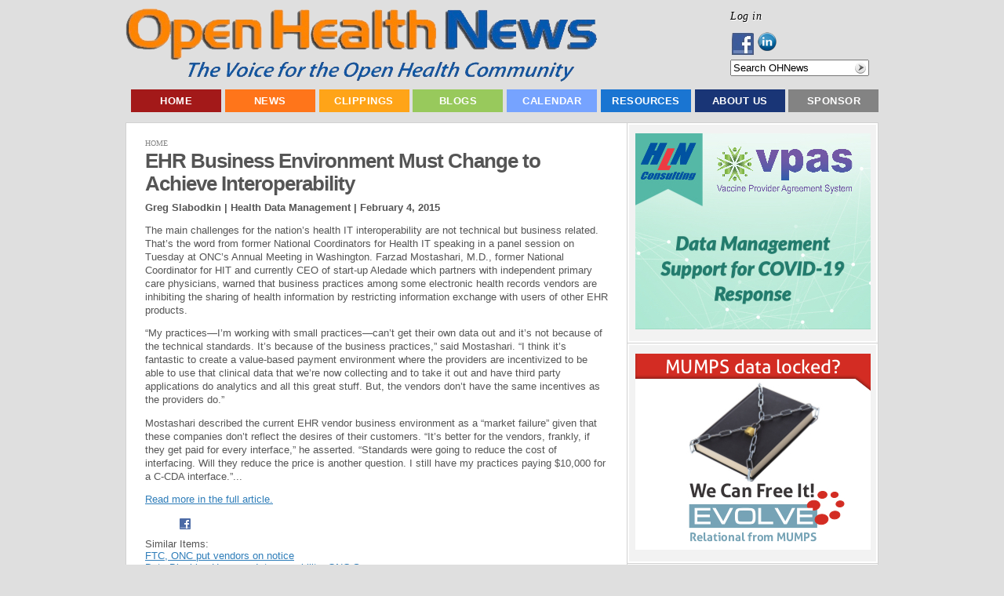

--- FILE ---
content_type: text/html; charset=utf-8
request_url: https://accounts.google.com/o/oauth2/postmessageRelay?parent=https%3A%2F%2Fopenhealthnews.com&jsh=m%3B%2F_%2Fscs%2Fabc-static%2F_%2Fjs%2Fk%3Dgapi.lb.en.2kN9-TZiXrM.O%2Fd%3D1%2Frs%3DAHpOoo_B4hu0FeWRuWHfxnZ3V0WubwN7Qw%2Fm%3D__features__
body_size: 159
content:
<!DOCTYPE html><html><head><title></title><meta http-equiv="content-type" content="text/html; charset=utf-8"><meta http-equiv="X-UA-Compatible" content="IE=edge"><meta name="viewport" content="width=device-width, initial-scale=1, minimum-scale=1, maximum-scale=1, user-scalable=0"><script src='https://ssl.gstatic.com/accounts/o/2580342461-postmessagerelay.js' nonce="z932bCblPaCz-Ol_2ovFuA"></script></head><body><script type="text/javascript" src="https://apis.google.com/js/rpc:shindig_random.js?onload=init" nonce="z932bCblPaCz-Ol_2ovFuA"></script></body></html>

--- FILE ---
content_type: application/x-javascript; charset=utf-8
request_url: https://openhealthnews.com/sites/all/modules/ad/serve.php?q=1&t=132&u=node%2F16908&l=news-clipping%2F2015-02-04%2Fehr-business-environment-must-change-achieve-interoperability-0
body_size: -165
content:
document.write('\x3cdiv class=\"image-advertisement\" id=\"ad-20255\"\x3e\x3ca href=\"https://www.openhealthnews.com/ad/redirect/20255/t132?url=node/16908\" onclick=\"window.open(this.href); return false;\"\x3e\x3cimg src=\"https://openhealthnews.com/sites/openhealthnews.com/files/vpas_ad_1.0.jpg\" alt=\"\" title=\"\" width=\"300\" height=\"250\" /\x3e\x3c/a\x3e\x3c/div\x3e');

--- FILE ---
content_type: application/x-javascript; charset=utf-8
request_url: https://openhealthnews.com/sites/all/modules/ad/serve.php?q=2&t=157&u=node%2F16908&l=news-clipping%2F2015-02-04%2Fehr-business-environment-must-change-achieve-interoperability-0
body_size: -114
content:
document.write('\x3cdiv class=\"image-advertisement\" id=\"ad-19776\"\x3e\x3ca href=\"https://www.openhealthnews.com/ad/redirect/19776/t157?url=node/16908\" onclick=\"window.open(this.href); return false;\"\x3e\x3cimg src=\"https://openhealthnews.com/sites/openhealthnews.com/files/coranet_logo_01_horizontal_300x100.png\" alt=\"\" title=\"\" width=\"300\" height=\"100\" /\x3e\x3c/a\x3e\x3c/div\x3e\x3cdiv class=\"advertisement-space\" id=\"space-t157-1\"\x3e\x3c/div\x3e\x3cdiv class=\"image-advertisement\" id=\"ad-20241\"\x3e\x3ca href=\"https://www.openhealthnews.com/ad/redirect/20241/t157?url=node/16908\" onclick=\"window.open(this.href); return false;\"\x3e\x3cimg src=\"https://openhealthnews.com/sites/openhealthnews.com/files/covenant_park_resilient_logo_02_0.png\" alt=\"\" title=\"\" width=\"300\" height=\"111\" /\x3e\x3c/a\x3e\x3c/div\x3e');

--- FILE ---
content_type: application/x-javascript; charset=utf-8
request_url: https://openhealthnews.com/sites/all/modules/ad/serve.php?q=1&t=50568&u=node%2F16908&l=news-clipping%2F2015-02-04%2Fehr-business-environment-must-change-achieve-interoperability-0
body_size: -264
content:
document.write('\x3cdiv class=\"image-advertisement\" id=\"ad-19857\"\x3e\x3ca href=\"https://www.openhealthnews.com/ad/redirect/19857/t50568?url=node/16908\" onclick=\"window.open(this.href); return false;\"\x3e\x3cimg src=\"https://openhealthnews.com/sites/openhealthnews.com/files/informatics_education_advertisement_300x250.png\" alt=\"\" title=\"\" width=\"300\" height=\"250\" /\x3e\x3c/a\x3e\x3c/div\x3e');